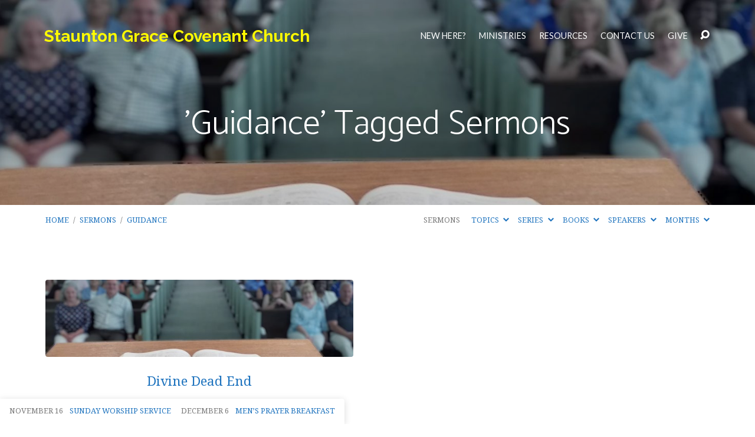

--- FILE ---
content_type: text/css
request_url: https://www.stauntongrace.org/wp-content/themes/maranatha-child/style.css?ver=1.5.2
body_size: 227
content:
/*
Theme Name: Maranatha-child
Theme URI: https://churchthemes.com/themes/maranatha
Author: churchthemes.com
Author URI: https://churchthemes.com
Template:	maranatha
Description: A church WordPress theme with long homepage and sticky menu.
Copyright: (c) 2015 churchthemes.com
License: GNU General Public License v2.0
License URI: http://www.gnu.org/licenses/gpl-2.0.html
Tags: white, light, gray, one-column, responsive-layout, custom-colors, custom-menu, custom-header, editor-style, featured-image-header, featured-images, full-width-template, threaded-comments, translation-ready
Text Domain: maranatha
Version: 1.1
*/
/**********************************************
 * NOTES
 **********************************************/

blockquote.style2 {
	font-family: Georgia, serif;
	font-size: 16px;
	font-style: italic;
	margin: .25em 0;
	padding: .25em 40px;
	line-height: 1.45;
	position: relative;
	color: #383838;
	background: #eee;
	border-left: 3px solid #ccc;
	margin-left: 30%;
	margin-right: 30%;
}

blockquote.style2 cite {
	color: #999999;
	font-size: 14px;
	display: block;
	margin-top: 5px;
}

blockquote.style2 cite:before {
	content: "\2014\\2009";
}

.maranatha-logo-font-raleway #maranatha-logo-text a, .maranatha-logo-font-ubuntu #maranatha-logo-text a {
	font-weight: 800;
	color: #FFFB00;
}

.maranatha-circle-buttons-list a {
	border-width: medium;
	font-weight: 600;
}

.maranatha-buttons-list a {
	font-weight: 600;
}

.maranatha-home-section-content h1 {
	font-weight: 700;
	color: #FFFB00;
	font-style: inherit;
}

.bright {
	color: #1e9bbe;
}
